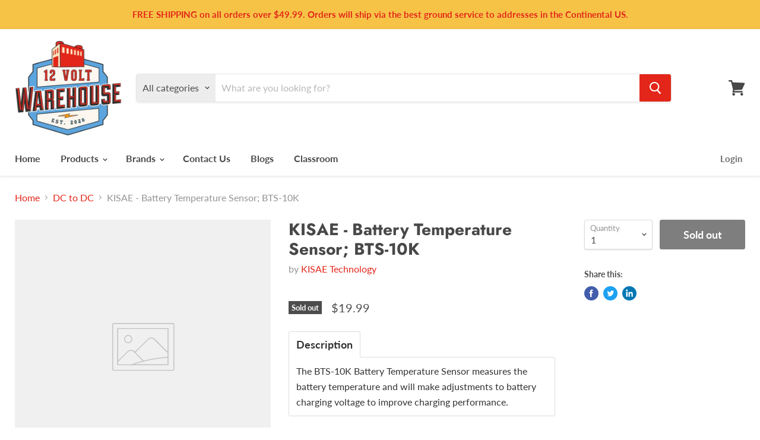

--- FILE ---
content_type: text/javascript
request_url: https://12voltwarehouse.com/cdn/shop/t/4/assets/empire.js?v=12115862063427708591754518305
body_size: 4281
content:
(function(modules){function webpackJsonpCallback(data){for(var chunkIds=data[0],moreModules=data[1],executeModules=data[2],moduleId,chunkId,i2=0,resolves=[];i2<chunkIds.length;i2++)chunkId=chunkIds[i2],Object.prototype.hasOwnProperty.call(installedChunks,chunkId)&&installedChunks[chunkId]&&resolves.push(installedChunks[chunkId][0]),installedChunks[chunkId]=0;for(moduleId in moreModules)Object.prototype.hasOwnProperty.call(moreModules,moduleId)&&(modules[moduleId]=moreModules[moduleId]);for(parentJsonpFunction&&parentJsonpFunction(data);resolves.length;)resolves.shift()();return deferredModules.push.apply(deferredModules,executeModules||[]),checkDeferredModules()}function checkDeferredModules(){for(var result,i2=0;i2<deferredModules.length;i2++){for(var deferredModule=deferredModules[i2],fulfilled=!0,j=1;j<deferredModule.length;j++){var depId=deferredModule[j];installedChunks[depId]!==0&&(fulfilled=!1)}fulfilled&&(deferredModules.splice(i2--,1),result=__webpack_require__(__webpack_require__.s=deferredModule[0]))}return result}var installedModules={},installedChunks={35:0},deferredModules=[];function jsonpScriptSrc(chunkId){var bundles={0:"//12voltwarehouse.com/cdn/shop/t/4/assets/vendors-DynamicBlogPosts-DynamicFeaturedCollection-DynamicProduct-DynamicTwitterFeed-StaticCollectio-0ac4f36c.bundle.js?v=135925101434741177001587063723",1:"//12voltwarehouse.com/cdn/shop/t/4/assets/DynamicFeaturedCollection-DynamicProduct-StaticCollection-StaticProduct-StaticProductRecommendations-724f8050.bundle.js?v=114569086974566500771587063688",2:"//12voltwarehouse.com/cdn/shop/t/4/assets/vendors-DynamicFeaturedCollection-DynamicProduct-StaticCollection-StaticProduct-StaticProductRecomme-e656a3da.bundle.js?v=62697829851098309831587063724",3:"//12voltwarehouse.com/cdn/shop/t/4/assets/DynamicFeaturedCollection-StaticCollection-StaticProductRecommendations-StaticSearch.bundle.js?v=178852716841362363891587063689",4:"//12voltwarehouse.com/cdn/shop/t/4/assets/DynamicSearch-StaticHeader.bundle.js?v=76215589665057845401587063697",5:"//12voltwarehouse.com/cdn/shop/t/4/assets/Account.bundle.js?v=60163333149307938431587063684",6:"//12voltwarehouse.com/cdn/shop/t/4/assets/Contact.bundle.js?v=33781904072742584861587063685",7:"//12voltwarehouse.com/cdn/shop/t/4/assets/ContainSwatchTooltips.bundle.js?v=123228310156081421901587063686",8:"//12voltwarehouse.com/cdn/shop/t/4/assets/DynamicBlogPosts.bundle.js?v=42541741794882772941587063687",9:"//12voltwarehouse.com/cdn/shop/t/4/assets/DynamicFeaturedCollection.bundle.js?v=149945605864874956141587063690",10:"//12voltwarehouse.com/cdn/shop/t/4/assets/DynamicMenuList.bundle.js?v=78684469256105081901587063692",11:"//12voltwarehouse.com/cdn/shop/t/4/assets/DynamicNewsletter.bundle.js?v=111710430703432868271587063693",12:"//12voltwarehouse.com/cdn/shop/t/4/assets/DynamicProduct.bundle.js?v=57468328900476588361587063694",13:"//12voltwarehouse.com/cdn/shop/t/4/assets/DynamicPromoBlocks.bundle.js?v=66039786716367863961587063695",14:"//12voltwarehouse.com/cdn/shop/t/4/assets/DynamicRichText.bundle.js?v=87200603749892685421587063696",15:"//12voltwarehouse.com/cdn/shop/t/4/assets/DynamicSearch.bundle.js?v=6287415663957000321587063698",16:"//12voltwarehouse.com/cdn/shop/t/4/assets/DynamicTwitterFeed.bundle.js?v=48175843835142496261587063699",17:"//12voltwarehouse.com/cdn/shop/t/4/assets/DynamicVideo.bundle.js?v=169098583132147208871587063700",18:"//12voltwarehouse.com/cdn/shop/t/4/assets/GiftCard.bundle.js?v=68307675402537102901587063701",19:"//12voltwarehouse.com/cdn/shop/t/4/assets/PXSMap.bundle.js?v=141067799097905789651587063706",20:"//12voltwarehouse.com/cdn/shop/t/4/assets/Page.bundle.js?v=111065031637970312641587063704",21:"//12voltwarehouse.com/cdn/shop/t/4/assets/StaticAnnouncement.bundle.js?v=82148461033328864151587063707",22:"//12voltwarehouse.com/cdn/shop/t/4/assets/StaticArticle.bundle.js?v=47852024516500311751587063708",23:"//12voltwarehouse.com/cdn/shop/t/4/assets/StaticBlog.bundle.js?v=7615720582833624231587063709",24:"//12voltwarehouse.com/cdn/shop/t/4/assets/StaticCart.bundle.js?v=37867505710773927661587063710",25:"//12voltwarehouse.com/cdn/shop/t/4/assets/StaticCollection.bundle.js?v=109596908451882731921587063711",26:"//12voltwarehouse.com/cdn/shop/t/4/assets/StaticFooter.bundle.js?v=128812069588102052071587063712",27:"//12voltwarehouse.com/cdn/shop/t/4/assets/StaticHeader.bundle.js?v=114818546327840350641587063713",28:"//12voltwarehouse.com/cdn/shop/t/4/assets/StaticHighlightsBanners.bundle.js?v=37399437777709611081587063714",29:"//12voltwarehouse.com/cdn/shop/t/4/assets/StaticPassword.bundle.js?v=177766761362169859971587063716",30:"//12voltwarehouse.com/cdn/shop/t/4/assets/StaticProduct.bundle.js?v=144073390982531162731587063717",31:"//12voltwarehouse.com/cdn/shop/t/4/assets/StaticProductRecommendations.bundle.js?v=124397160705792786421587063718",32:"//12voltwarehouse.com/cdn/shop/t/4/assets/StaticRecentlyViewed.bundle.js?v=68390520552721108311587063719",33:"//12voltwarehouse.com/cdn/shop/t/4/assets/StaticSearch.bundle.js?v=170046858337623251201587063720",34:"//12voltwarehouse.com/cdn/shop/t/4/assets/StaticSlideshow.bundle.js?v=148154148482059293721587063721",36:"//12voltwarehouse.com/cdn/shop/t/4/assets/vendors-StaticCart.bundle.js?v=40975808107103816541587063727",37:"//12voltwarehouse.com/cdn/shop/t/4/assets/vendors-StaticHeader.bundle.js?v=120940014509746949791587063728"};return bundles[chunkId]}function __webpack_require__(moduleId){if(installedModules[moduleId])return installedModules[moduleId].exports;var module=installedModules[moduleId]={i:moduleId,l:!1,exports:{}};return modules[moduleId].call(module.exports,module,module.exports,__webpack_require__),module.l=!0,module.exports}__webpack_require__.e=function(chunkId){var promises=[],installedChunkData=installedChunks[chunkId];if(installedChunkData!==0)if(installedChunkData)promises.push(installedChunkData[2]);else{var promise=new Promise(function(resolve,reject){installedChunkData=installedChunks[chunkId]=[resolve,reject]});promises.push(installedChunkData[2]=promise);var script=document.createElement("script"),onScriptComplete;script.charset="utf-8",script.timeout=120,__webpack_require__.nc&&script.setAttribute("nonce",__webpack_require__.nc),script.src=jsonpScriptSrc(chunkId);var error=new Error;onScriptComplete=function(event){script.onerror=script.onload=null,clearTimeout(timeout);var chunk=installedChunks[chunkId];if(chunk!==0){if(chunk){var errorType=event&&(event.type==="load"?"missing":event.type),realSrc=event&&event.target&&event.target.src;error.message="Loading chunk "+chunkId+" failed.\n("+errorType+": "+realSrc+")",error.name="ChunkLoadError",error.type=errorType,error.request=realSrc,chunk[1](error)}installedChunks[chunkId]=void 0}};var timeout=setTimeout(function(){onScriptComplete({type:"timeout",target:script})},12e4);script.onerror=script.onload=onScriptComplete,document.head.appendChild(script)}return Promise.all(promises)},__webpack_require__.m=modules,__webpack_require__.c=installedModules,__webpack_require__.d=function(exports,name,getter){__webpack_require__.o(exports,name)||Object.defineProperty(exports,name,{enumerable:!0,get:getter})},__webpack_require__.r=function(exports){typeof Symbol!="undefined"&&Symbol.toStringTag&&Object.defineProperty(exports,Symbol.toStringTag,{value:"Module"}),Object.defineProperty(exports,"__esModule",{value:!0})},__webpack_require__.t=function(value,mode){if(mode&1&&(value=__webpack_require__(value)),mode&8||mode&4&&typeof value=="object"&&value&&value.__esModule)return value;var ns=Object.create(null);if(__webpack_require__.r(ns),Object.defineProperty(ns,"default",{enumerable:!0,value:value}),mode&2&&typeof value!="string")for(var key in value)__webpack_require__.d(ns,key,function(key2){return value[key2]}.bind(null,key));return ns},__webpack_require__.n=function(module){var getter=module&&module.__esModule?function(){return module.default}:function(){return module};return __webpack_require__.d(getter,"a",getter),getter},__webpack_require__.o=function(object,property){return Object.prototype.hasOwnProperty.call(object,property)},__webpack_require__.p="",__webpack_require__.oe=function(err){throw console.error(err),err};var jsonpArray=window.wpJsonpPaskit=window.wpJsonpPaskit||[],oldJsonpFunction=jsonpArray.push.bind(jsonpArray);jsonpArray.push=webpackJsonpCallback,jsonpArray=jsonpArray.slice();for(var i=0;i<jsonpArray.length;i++)webpackJsonpCallback(jsonpArray[i]);var parentJsonpFunction=oldJsonpFunction;return deferredModules.push([5,38]),checkDeferredModules()})({5:function(module,__webpack_exports__,__webpack_require__){"use strict";__webpack_require__.r(__webpack_exports__);var jquery=__webpack_require__(0),jquery_default=__webpack_require__.n(jquery);window.jQuery=jquery_default.a,window.$=jquery_default.a;var jquery_trend=__webpack_require__(3),jquery_revealer=__webpack_require__(4),script=__webpack_require__(1),script_default=__webpack_require__.n(script),index_es=__webpack_require__(2);function ownKeys(object,enumerableOnly){var keys=Object.keys(object);if(Object.getOwnPropertySymbols){var symbols=Object.getOwnPropertySymbols(object);enumerableOnly&&(symbols=symbols.filter(function(sym){return Object.getOwnPropertyDescriptor(object,sym).enumerable})),keys.push.apply(keys,symbols)}return keys}function _objectSpread(target){for(var i=1;i<arguments.length;i++){var source=arguments[i]!=null?arguments[i]:{};i%2?ownKeys(Object(source),!0).forEach(function(key){_defineProperty(target,key,source[key])}):Object.getOwnPropertyDescriptors?Object.defineProperties(target,Object.getOwnPropertyDescriptors(source)):ownKeys(Object(source)).forEach(function(key){Object.defineProperty(target,key,Object.getOwnPropertyDescriptor(source,key))})}return target}function _defineProperty(obj,key,value){return key in obj?Object.defineProperty(obj,key,{value:value,enumerable:!0,configurable:!0,writable:!0}):obj[key]=value,obj}function _classCallCheck(instance,Constructor){if(!(instance instanceof Constructor))throw new TypeError("Cannot call a class as a function")}function _defineProperties(target,props){for(var i=0;i<props.length;i++){var descriptor=props[i];descriptor.enumerable=descriptor.enumerable||!1,descriptor.configurable=!0,"value"in descriptor&&(descriptor.writable=!0),Object.defineProperty(target,descriptor.key,descriptor)}}function _createClass(Constructor,protoProps,staticProps){return protoProps&&_defineProperties(Constructor.prototype,protoProps),staticProps&&_defineProperties(Constructor,staticProps),Constructor}var LazyLoader=function(){function LazyLoader2(options){_classCallCheck(this,LazyLoader2);var defaultOptions={rootMargin:"30%",threshold:0};this.callbacks=new WeakMap,this._observerCallback=this._observerCallback.bind(this),this.observer=new IntersectionObserver(this._observerCallback,_objectSpread({},defaultOptions,{},options))}return _createClass(LazyLoader2,[{key:"add",value:function(target,callback){this.callbacks.set(target,callback),this.observer.observe(target)}},{key:"remove",value:function(target){this.observer.unobserve(target),this.callbacks.delete(target)}},{key:"unload",value:function(){this.observer.disconnect()}},{key:"_observerCallback",value:function(entries,observer){var _this=this;entries.forEach(function(_ref){var isIntersecting=_ref.isIntersecting,target=_ref.target;if(isIntersecting===!0){observer.unobserve(target);var callback=_this.callbacks.get(target);typeof callback=="function"&&callback(),_this.callbacks.delete(target)}})}}]),LazyLoader2}(),Sections=function(){function Sections2(){_classCallCheck(this,Sections2),this.handlers={},this.instances={},this.options={},this.imports={},this.lazyLoader=null,this._onSectionEvent=this._onSectionEvent.bind(this),document.addEventListener("shopify:section:load",this._onSectionEvent),document.addEventListener("shopify:section:unload",this._onSectionEvent),document.addEventListener("shopify:section:select",this._onSectionEvent),document.addEventListener("shopify:section:deselect",this._onSectionEvent),document.addEventListener("shopify:block:select",this._onSectionEvent),document.addEventListener("shopify:block:deselect",this._onSectionEvent)}return _createClass(Sections2,[{key:"unbind",value:function(){document.removeEventListener("shopify:section:load",this._onSectionEvent),document.removeEventListener("shopify:section:unload",this._onSectionEvent),document.removeEventListener("shopify:section:select",this._onSectionEvent),document.removeEventListener("shopify:section:deselect",this._onSectionEvent),document.removeEventListener("shopify:block:select",this._onSectionEvent),document.removeEventListener("shopify:block:deselect",this._onSectionEvent);for(var i=0;i<this.instances.length;i++)this._triggerInstanceEvent(this.instances[i],"onSectionUnload");this.handlers={},this.options={},this.lazyLoader.unload(),this.lazyLoader=null,this.instances={}}},{key:"register",value:function(type,handler){var options=arguments.length>2&&arguments[2]!==void 0?arguments[2]:{};this.handlers[type]&&console.warn("Sections: section handler already exists of type '".concat(type,"'.")),this.handlers[type]=handler,this.options[type]=options,this._initSections(type)}},{key:"_initSections",value:function(type){var _this2=this,dataEls=document.querySelectorAll('[data-section-type="'.concat(type,'"]'));if(dataEls)for(var _loop=function(i2){var dataEl=dataEls[i2],el=dataEl.parentNode,idEl=el.querySelector("[data-section-id]");if(!idEl)return console.warn("Sections: unable to find section id for '".concat(type,"'."),el),"continue";var sectionId=idEl.getAttribute("data-section-id");if(!sectionId)return console.warn("Sections: unable to find section id for '".concat(type,"'."),el),"continue";_this2.options[type]&&_this2.options[type].lazy?(_this2.lazyLoader===null&&(_this2.lazyLoader=new LazyLoader),_this2.lazyLoader.add(el,function(){return _this2._createInstance(sectionId,el)})):_this2._createInstance(sectionId,el)},i=0;i<dataEls.length;i++)var _ret=_loop(i)}},{key:"_onSectionEvent",value:function(event){var el=event.target,_event$detail=event.detail,sectionId=_event$detail.sectionId,blockId=_event$detail.blockId,instance=this.instances[sectionId];switch(event.type){case"shopify:section:load":this._createInstance(sectionId,el);break;case"shopify:section:unload":this._triggerInstanceEvent(instance,"onSectionUnload",{el:el,id:sectionId}),this.lazyLoader&&this.lazyLoader.remove(el),delete this.instances[sectionId];break;case"shopify:section:select":this._triggerInstanceEvent(instance,"onSectionSelect",{el:el,id:sectionId});break;case"shopify:section:deselect":this._triggerInstanceEvent(instance,"onSectionDeselect",{el:el,id:sectionId});break;case"shopify:block:select":this._triggerInstanceEvent(instance,"onSectionBlockSelect",{el:el,id:blockId});break;case"shopify:block:deselect":this._triggerInstanceEvent(instance,"onSectionBlockDeselect",{el:el,id:blockId});break;default:break}}},{key:"_triggerInstanceEvent",value:function(instance,eventName){if(instance&&instance[eventName]){for(var _len=arguments.length,args=new Array(_len>2?_len-2:0),_key=2;_key<_len;_key++)args[_key-2]=arguments[_key];instance[eventName].apply(instance,args)}}},{key:"_postMessage",value:function(name,data){var _this3=this;Object.keys(this.instances).forEach(function(id){_this3._triggerInstanceEvent(_this3.instances[id],"onSectionMessage",name,data)})}},{key:"_createInstance",value:function(id,el){var _this4=this,typeEl=el.querySelector("[data-section-type]");if(typeEl){var type=typeEl.getAttribute("data-section-type");if(type){var handler=this.handlers[type];if(!handler){console.warn("Sections: unable to find section handler for type '".concat(type,"'."));return}var data=this._loadData(el),postMessage=this._postMessage.bind(this),handlerParams={id:id,type:type,el:el,data:data,postMessage:postMessage};this.imports[type]?this.instances[id]=new this.imports[type](handlerParams):handler().then(function(_ref2){var Component=_ref2.default;_this4.imports[type]=Component,_this4.instances[id]=new Component(handlerParams)})}}}},{key:"_loadData",value:function(el){var dataEl=el.querySelector("[data-section-data]");if(!dataEl)return{};var data=dataEl.getAttribute("data-section-data")||dataEl.innerHTML;try{return JSON.parse(data)}catch(error){return console.warn("Sections: invalid section data found. ".concat(error.message)),{}}}}]),Sections2}(),polyfillUrls=[];"IntersectionObserver"in window&&"IntersectionObserverEntry"in window&&"intersectionRatio"in window.IntersectionObserverEntry.prototype||polyfillUrls.push(document.querySelector("[data-scripts]").dataset.pxuPolyfills),window.NodeList&&!NodeList.prototype.forEach&&(NodeList.prototype.forEach=Array.prototype.forEach);var checkPolyfills=polyfillUrls,flickityTouchFix=function(){var touchingSlider=!1,touchStartCoordsX=0,onTouchStart=function(e){e.target.closest&&e.target.closest(".flickity-slider")?(touchingSlider=!0,touchStartCoordsX=e.touches[0].pageX):touchingSlider=!1},onTouchMove=function(e){touchingSlider&&e.cancelable&&Math.abs(e.touches[0].pageX-touchStartCoordsX)>10&&e.preventDefault()};document.body.addEventListener("touchstart",onTouchStart),document.body.addEventListener("touchmove",onTouchMove,{passive:!1})},FlickityTouchFix=flickityTouchFix,Empire_initEmpire=function(){index_es.a.init('[data-rimg="lazy"]',{round:1});var sections=new Sections;sections.register("static-header",function(){return Promise.all([__webpack_require__.e(37),__webpack_require__.e(4),__webpack_require__.e(27)]).then(__webpack_require__.bind(null,80))}),sections.register("static-announcement",function(){return __webpack_require__.e(21).then(__webpack_require__.bind(null,53))}),sections.register("static-footer",function(){return __webpack_require__.e(26).then(__webpack_require__.bind(null,81))}),sections.register("static-article",function(){return __webpack_require__.e(22).then(__webpack_require__.bind(null,54))}),sections.register("static-blog",function(){return __webpack_require__.e(23).then(__webpack_require__.bind(null,55))}),sections.register("static-cart",function(){return Promise.all([__webpack_require__.e(36),__webpack_require__.e(24)]).then(__webpack_require__.bind(null,56))}),sections.register("static-collection",function(){return Promise.all([__webpack_require__.e(0),__webpack_require__.e(2),__webpack_require__.e(1),__webpack_require__.e(3),__webpack_require__.e(25)]).then(__webpack_require__.bind(null,57))}),sections.register("static-password",function(){return __webpack_require__.e(29).then(__webpack_require__.bind(null,58))}),sections.register("static-product",function(){return Promise.all([__webpack_require__.e(0),__webpack_require__.e(2),__webpack_require__.e(1),__webpack_require__.e(30)]).then(__webpack_require__.bind(null,59))}),sections.register("static-product-recommendations",function(){return Promise.all([__webpack_require__.e(0),__webpack_require__.e(2),__webpack_require__.e(1),__webpack_require__.e(3),__webpack_require__.e(31)]).then(__webpack_require__.bind(null,82))}),sections.register("static-recently-viewed",function(){return Promise.all([__webpack_require__.e(0),__webpack_require__.e(32)]).then(__webpack_require__.bind(null,60))}),sections.register("static-search",function(){return Promise.all([__webpack_require__.e(0),__webpack_require__.e(2),__webpack_require__.e(1),__webpack_require__.e(3),__webpack_require__.e(33)]).then(__webpack_require__.bind(null,61))}),sections.register("static-highlights-banners",function(){return Promise.all([__webpack_require__.e(0),__webpack_require__.e(28)]).then(__webpack_require__.bind(null,62))}),sections.register("static-slideshow",function(){return Promise.all([__webpack_require__.e(0),__webpack_require__.e(34)]).then(__webpack_require__.bind(null,63))},{lazy:!0}),sections.register("dynamic-blog-posts",function(){return Promise.all([__webpack_require__.e(0),__webpack_require__.e(8)]).then(__webpack_require__.bind(null,64))},{lazy:!0}),sections.register("dynamic-promo-mosaic",function(){return __webpack_require__.e(13).then(__webpack_require__.bind(null,65))},{lazy:!0}),sections.register("dynamic-promo-grid",function(){return __webpack_require__.e(13).then(__webpack_require__.bind(null,65))},{lazy:!0}),sections.register("dynamic-menu-list",function(){return __webpack_require__.e(10).then(__webpack_require__.bind(null,66))},{lazy:!0}),sections.register("dynamic-twitter-feed",function(){return Promise.all([__webpack_require__.e(0),__webpack_require__.e(16)]).then(__webpack_require__.bind(null,67))},{lazy:!0}),sections.register("dynamic-featured-collection",function(){return Promise.all([__webpack_require__.e(0),__webpack_require__.e(2),__webpack_require__.e(1),__webpack_require__.e(3),__webpack_require__.e(9)]).then(__webpack_require__.bind(null,68))},{lazy:!0}),sections.register("dynamic-featured-product",function(){return Promise.all([__webpack_require__.e(0),__webpack_require__.e(2),__webpack_require__.e(1),__webpack_require__.e(12)]).then(__webpack_require__.bind(null,69))},{lazy:!0}),sections.register("dynamic-rich-text",function(){return __webpack_require__.e(14).then(__webpack_require__.bind(null,70))},{lazy:!0}),sections.register("dynamic-html",function(){return __webpack_require__.e(14).then(__webpack_require__.bind(null,70))},{lazy:!0}),sections.register("dynamic-search",function(){return Promise.all([__webpack_require__.e(4),__webpack_require__.e(15)]).then(__webpack_require__.bind(null,71))},{lazy:!0}),sections.register("dynamic-video",function(){return __webpack_require__.e(17).then(__webpack_require__.bind(null,72))},{lazy:!0}),sections.register("pxs-newsletter",function(){return __webpack_require__.e(11).then(__webpack_require__.bind(null,73))},{lazy:!0}),sections.register("pxs-map",function(){return __webpack_require__.e(19).then(__webpack_require__.bind(null,74))},{lazy:!0}),document.body.classList.contains("template-giftcard")&&__webpack_require__.e(18).then(__webpack_require__.bind(null,75)).then(function(_ref){var GiftCard=_ref.default;return new GiftCard}),document.querySelector("[data-template-account]")&&__webpack_require__.e(5).then(__webpack_require__.bind(null,76)).then(function(_ref2){var Account=_ref2.default;return new Account}),document.body.classList.contains("template-contact")&&__webpack_require__.e(6).then(__webpack_require__.bind(null,77)).then(function(_ref3){var Contact=_ref3.default;return new Contact}),document.body.classList.contains("template-page")&&__webpack_require__.e(20).then(__webpack_require__.bind(null,78)).then(function(_ref4){var Page=_ref4.default;return new Page}),document.querySelector("[data-swatch-tooltip]")&&__webpack_require__.e(7).then(__webpack_require__.bind(null,79)).then(function(_ref5){var ContainSwatchTooltips=_ref5.default;return new ContainSwatchTooltips})};FlickityTouchFix(),checkPolyfills.length?script_default()(checkPolyfills,Empire_initEmpire):Empire_initEmpire()}});
//# sourceMappingURL=/cdn/shop/t/4/assets/empire.js.map?v=12115862063427708591754518305
